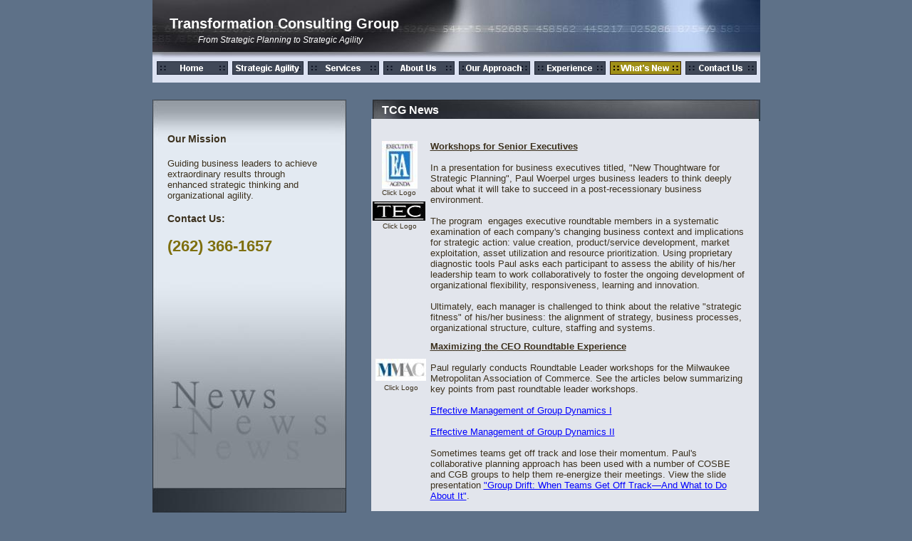

--- FILE ---
content_type: text/html
request_url: http://www.strategic-agility.com/whats_new.html
body_size: 3276
content:
<!--$sitebuilder version="2.9.0" extra="Java(1.8.0_77)" md5="c27b9bb8b55b0c8906c89cd1e60bf65e"$-->
<!--$templateKey Accountant|Numbers - Blue|2.0$-->
<html>
  <head>
    <title>Transformation Consulting Group | Strategic Planning Expert</title>
    <meta name="generator" content="SiteBuilder/2.9.0/1.8.0_77">
    <meta name="author" content="Transformation Consulting Group">
    <meta name="description" content="Guiding busines leaders to extraordinary business results through enhanced strategic thinking and organizational agility.">
    <meta name="keywords" content="Transformation Consulting Group,strategic planning expert, strategic planning consultant, strategic fitness, strategic agility, strategic thinking, organizational agility, Paul Woerpel, strategic planning facilitator">
    <!--$page size 853, 3000$-->
    <!--$page margin 0, 0, 20, 0$-->
    <!--$centered$-->
    <!--$fontFamily Arial$-->
    <!--$fontSize 10$-->
    <style type="text/css"><!--
      BODY {font-family:"Arial"; font-size:10;margin:0px;padding:0px;text-align:center;min-width:853px;}
      P {font-family:"Arial"; font-size:10;}
      FORM {margin:0;padding:0;}
      #centerwrapper {text-align:left;width:853px;margin-left:auto;margin-right:auto;}
    --></style>
  </head>
  <body bgcolor="#5E7188" text="#3C311E" link="#0000FF" vlink="#800080" topmargin="0" leftmargin="0">

<!--$begin exclude$-->
    <div id="centerwrapper">
      <div id="root" style="position:absolute;width:853px;height:787px;">
<!--$end exclude$-->
        <div id="e0" style="position:absolute;left:0;top:0;width:853;height:116;"><!--$img %ImageAssetImpl:/clipart/pageHeaders/numbers_blue_dark_light.jpg$--><img src="sitebuilder/images/numbers_blue_dark_light-853x116.jpg" width="853" height="116" alt=""></div>        <div id="e1" style="position:absolute;left:0;top:140;width:272;height:580;"><!--$img %ImageAssetImpl:/clipart/images/sidebars/accountant_blue_news.jpg$--><img src="sitebuilder/images/accountant_blue_news-272x580.jpg" width="272" height="580" alt=""></div>        <div id="e2" style="position:absolute;left:309;top:140;width:544;height:30;"><!--$img %ImageAssetImpl:/clipart/lines/horizontal/gray_blur_title_bar.jpg$--><img src="sitebuilder/images/gray_blur_title_bar-544x30.jpg" width="544" height="30" alt=""></div>        <div id="e3" style="position:absolute;left:307;top:167;width:544;height:551;">
          <table border="0" cellspacing="0" cellpadding="0" width="544">
            <tr>
              <td nowrap height="551" valign="top" bgcolor="#E2E5EC"><!--$emptyText$--></td>
            </tr>
          </table>
        </div>
        <div id="e4" style="position:absolute;left:390;top:198;width:446;height:271;"><span class="text"><b><u><font size="2"><span style="font-size:13px;line-height:15px;">Workshops for Senior Executives<br><br></span></font></u></b><font size="2"><span style="font-size:13px;line-height:15px;">In a presentation for business executives titled, &quot;New Thoughtware for <br soft>Strategic Planning&quot;, Paul Woerpel urges business leaders to think deeply <br soft>about what it will take to succeed in a post-recessionary business <br soft>environment.<br><br>The program &nbsp;engages executive roundtable members in a systematic <br soft>examination of each company's changing business context and implications <br soft>for strategic action: value creation, product/service development, market <br soft>exploitation, asset utilization and resource prioritization. Using proprietary <br soft>diagnostic tools Paul asks each participant to assess the ability of his/her <br soft>leadership team to work collaboratively to foster the ongoing development of <br soft>organizational flexibility, responsiveness, learning and innovation.<br><br>Ultimately, each manager is challenged to think about the relative &quot;strategic <br soft>fitness&quot; of his/her business: the alignment of strategy, business processes, <br soft>organizational structure, culture, staffing and systems.<br soft></span></font></span>        </div>
        <div id="e5" style="position:absolute;left:390;top:479;width:444;height:240;"><span class="text"><b><u><font size="2"><span style="font-size:13px;line-height:15px;">Maximizing the CEO Roundtable Experience<br><br></span></font></u></b><font size="2"><span style="font-size:13px;line-height:15px;">Paul regularly conducts Roundtable Leader workshops for the Milwaukee <br soft>Metropolitan Association of Commerce. See the articles below summarizing <br soft>key points from past roundtable leader workshops.<br><br></span></font><a href="files/Roundtable_Dynamics.pdf" target="_blank"><font size="2"><span style="font-size:13px;line-height:15px;">Effective Management of Group Dynamics I<br><br></span></font></a><a href="files/Effective_Management_of_Group_Dynamics.pdf" target="_blank"><font size="2"><span style="font-size:13px;line-height:15px;">Effective Management of Group Dynamics II<br><br></span></font></a><font size="2"><span style="font-size:13px;line-height:15px;">Sometimes teams get off track and lose their momentum. Paul's <br soft>collaborative planning approach has been used with a number of COSBE <br soft>and CGB groups to help them re-energize their meetings. View the slide <br soft>presentation </span></font><a href="http://hwww.slideshare.net/paul1148/group-drift"><font size="2"><span style="font-size:13px;line-height:15px;">&quot;Group Drift: When </span></font></a><a href="http://hwww.slideshare.net/paul1148/group-drift"><font size="2"><span style="font-size:13px;line-height:15px;">Teams Get Off Track</span></font></a><a href="http://hwww.slideshare.net/paul1148/group-drift"><font size="2"><span style="font-size:13px;line-height:15px;">&#8212;And </span></font></a><a href="http://hwww.slideshare.net/paul1148/group-drift"><font size="2"><span style="font-size:13px;line-height:15px;">What to Do <br soft></span></font></a><a href="http://hwww.slideshare.net/paul1148/group-drift"><font size="2"><span style="font-size:13px;line-height:15px;">About It&quot;</span></font></a><font size="2"><span style="font-size:13px;line-height:15px;">. &nbsp;<br soft></span></font></span>        </div>
        <div id="e6" style="position:absolute;left:322;top:145;width:200;height:28;"><span class="text"><b><font color="#FFFFFF" size="3"><span style="font-size:16px;line-height:19px;">TCG News<br soft></span></font></b></span>        </div>
        <div id="e7" style="position:absolute;left:21;top:187;width:227;height:25;"><span class="text"><b><font size="2"><span style="font-size:14px;line-height:17px;">Our Mission<br soft></span></font></b></span>        </div>
        <div id="e8" style="position:absolute;left:21;top:222;width:226;height:69;"><span class="text"><font size="2"><span style="font-size:13px;line-height:15px;">Guiding business leaders to achieve <br soft>extraordinary results through <br soft>enhanced strategic thinking and <br soft>organizational agility.<br soft></span></font></span>        </div>
        <div id="e9" style="position:absolute;left:21;top:299;width:224;height:83;"><span class="text"><b><font size="2"><span style="font-size:14px;line-height:17px;">Contact Us:<br><br></span></font></b><b><font color="#7E6F0F" size="4"><span style="font-size:22px;line-height:26px;">(262) 366-1657<br soft></span></font></b></span>        </div>
        <div id="e10" style="position:absolute;left:322;top:198;width:50;height:67;"><a href="http://executiveagenda.com"><!--$img %ImageAssetImpl:/images/header2.jpg$--><img src="sitebuilder/images/header2-50x67.jpg" width="50" height="67" border="0" alt=""></a></div>        <div id="e11" style="position:absolute;left:313;top:504;width:71;height:31;"><a href="http://www.mmac.org/business_networks/Executive_Roundtables.aspx" target="_blank"><!--$img %ImageAssetImpl:/images/MMAC.jpg$--><img src="sitebuilder/images/MMAC-71x31.jpg" width="71" height="31" border="0" alt=""></a></div>        <div id="e12" style="position:absolute;left:6;top:86;width:842;height:19;"><!--$navbar 
name=TCG.nav
assetID=%NavbarAsset:/navigation_bars/TCG.nav
$--><!--$begin exclude$--><table border="0" cellspacing="0" cellpadding="0"><tr><td><a href="index.html" onMouseOver="document.images['i13'].src='sitebuilder/images/TCG-0-mouseOver-32304.png'" onMouseOut="document.images['i13'].src='sitebuilder/images/TCG-0-inactive-32272.png'"><img name="i13" src="sitebuilder/images/TCG-0-inactive-32272.png" border="0" width="100" height="19" alt=""/></a></td><td width="6" height="0"> <img src="" width="6" height="1" alt=""></td><td><a href="strategic_agility.html" onMouseOver="document.images['i14'].src='sitebuilder/images/TCG-1-mouseOver-32366.png'" onMouseOut="document.images['i14'].src='sitebuilder/images/TCG-1-inactive-32335.png'"><img name="i14" src="sitebuilder/images/TCG-1-inactive-32335.png" border="0" width="100" height="19" alt=""/></a></td><td width="6" height="0"> <img src="" width="6" height="1" alt=""></td><td><a href="services.html" onMouseOver="document.images['i15'].src='sitebuilder/images/TCG-2-mouseOver-32413.png'" onMouseOut="document.images['i15'].src='sitebuilder/images/TCG-2-inactive-32382.png'"><img name="i15" src="sitebuilder/images/TCG-2-inactive-32382.png" border="0" width="100" height="19" alt=""/></a></td><td width="6" height="0"> <img src="" width="6" height="1" alt=""></td><td><a href="about_us.html" onMouseOver="document.images['i16'].src='sitebuilder/images/TCG-3-mouseOver-32460.png'" onMouseOut="document.images['i16'].src='sitebuilder/images/TCG-3-inactive-32428.png'"><img name="i16" src="sitebuilder/images/TCG-3-inactive-32428.png" border="0" width="100" height="19" alt=""/></a></td><td width="6" height="0"> <img src="" width="6" height="1" alt=""></td><td><a href="our_approach.html" onMouseOver="document.images['i17'].src='sitebuilder/images/TCG-4-mouseOver-32506.png'" onMouseOut="document.images['i17'].src='sitebuilder/images/TCG-4-inactive-32475.png'"><img name="i17" src="sitebuilder/images/TCG-4-inactive-32475.png" border="0" width="100" height="19" alt=""/></a></td><td width="6" height="0"> <img src="" width="6" height="1" alt=""></td><td><a href="experience.html" onMouseOver="document.images['i18'].src='sitebuilder/images/TCG-5-mouseOver-32553.png'" onMouseOut="document.images['i18'].src='sitebuilder/images/TCG-5-inactive-32522.png'"><img name="i18" src="sitebuilder/images/TCG-5-inactive-32522.png" border="0" width="100" height="19" alt=""/></a></td><td width="6" height="0"> <img src="" width="6" height="1" alt=""></td><td><a href="whats_new.html" onMouseOver="document.images['i19'].src='sitebuilder/images/TCG-6-mouseOver-32616.png'" onMouseOut="document.images['i19'].src='sitebuilder/images/TCG-6-active-32584.png'"><img name="i19" src="sitebuilder/images/TCG-6-active-32584.png" width="100" height="19" border="0" alt=""/></a></td><td width="6" height="0"> <img src="" width="6" height="1" alt=""></td><td><a href="contact_us.html" onMouseOver="document.images['i20'].src='sitebuilder/images/TCG-7-mouseOver-32662.png'" onMouseOut="document.images['i20'].src='sitebuilder/images/TCG-7-inactive-32631.png'"><img name="i20" src="sitebuilder/images/TCG-7-inactive-32631.png" border="0" width="100" height="19" alt=""/></a></td></tr></table><!--$end exclude$-->        </div>
        <div id="e21" style="position:absolute;left:322;top:264;width:51;height:26;"><span class="text"><span style="font-size:10px;line-height:13px;">Click Logo<br soft></span></span>        </div>
        <div id="e22" style="position:absolute;left:325;top:538;width:51;height:26;"><span class="text"><span style="font-size:10px;line-height:13px;">Click Logo<br soft></span></span>        </div>
        <div id="e23" style="position:absolute;left:309;top:283;width:74;height:27;"><a href="http://tecmidwest.com/"><!--$img %ImageAssetImpl:/images/TEC-logo.jpg$--><img src="sitebuilder/images/TEC-logo-74x27.jpg" width="74" height="27" border="0" alt=""></a></div>        <div id="e24" style="position:absolute;left:323;top:311;width:53;height:26;"><span class="text"><span style="font-size:10px;line-height:13px;">Click Logo<br soft></span></span>        </div>
        <div id="e25" style="position:absolute;left:64;top:49;width:232;height:30;"><span class="text"><i><font color="#FFFFFF" size="2"><span style="font-size:12px;line-height:15px;">From Strategic Planning to Strategic Agility<br soft></span></font></i></span>        </div>
        <div id="e26" style="position:absolute;left:24;top:21;width:327;height:34;"><span class="text"><b><font color="#FFFFFF" size="4"><span style="font-size:20px;line-height:24px;">Transformation Consulting Group<br soft></span></font></b></span>        </div>
        <div id="e27" style="position:absolute;left:146;top:734;width:576;height:33;">
          <table border="0" cellspacing="0" cellpadding="0" width="576">
            <tr>
              <td nowrap height="33" align="center"><span class="text"><font color="#000000" size="2"><span style="font-size:12px;line-height:15px;">&#169; 2009 Transformation Consulting Group<br soft></span></font></span></td>
            </tr>
          </table>
        </div>
<!--$begin exclude$-->
      </div>
    </div>
<!--$end exclude$-->
  </body>
</html>
